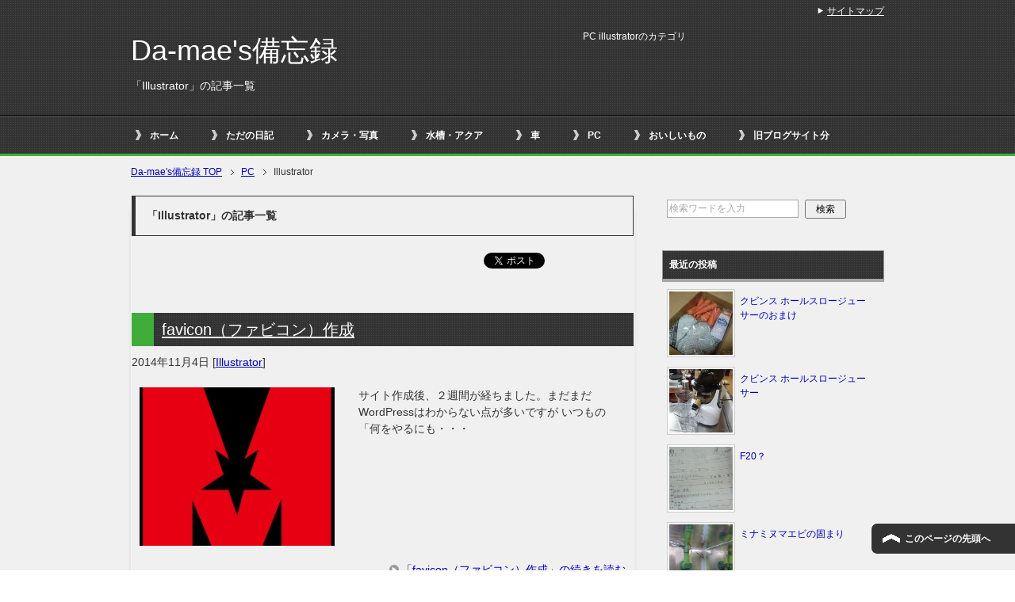

--- FILE ---
content_type: text/html; charset=UTF-8
request_url: https://mae-chan.com/category/pc/illcat/
body_size: 8161
content:
<!DOCTYPE html PUBLIC "-//W3C//DTD XHTML 1.0 Transitional//EN" "http://www.w3.org/TR/xhtml1/DTD/xhtml1-transitional.dtd">
<html xmlns="http://www.w3.org/1999/xhtml" dir="ltr" xml:lang="ja" lang="ja itemscope="itemscope" xmlns:fb="http://www.facebook.com/2008/fbml" itemtype="http://schema.org/Blog">
<head>
<meta http-equiv="Content-Type" content="text/html; charset=UTF-8" />
<title>「Illustrator」の記事一覧 | Da-mae&#039;s備忘録</title>
<meta name="viewport" content="width=device-width, initial-scale=1.0" />
<meta name="keywords" content="Da-mae&#039;s,備忘録,Illustrator" />
<meta name="description" content="PC illustratorのカテゴリ" />
<meta http-equiv="Content-Style-Type" content="text/css" />
<meta http-equiv="Content-Script-Type" content="text/javascript" />
<meta name="google-site-verification" content="Roh42LYPKFxvAZiswbXzSEtmhZUUQu3Odbg7MrXX1jg" />
<!--[if IE]><meta http-equiv="imagetoolbar" content="no" /><![endif]-->

<link rel="stylesheet" href="https://mae-chan.com/wordpress-main/wp-content/themes/keni62_wp_cool_141018/common.css" type="text/css" media="all" />
<link rel="stylesheet" href="https://mae-chan.com/wordpress-main/wp-content/themes/keni62_wp_cool_141018/layout.css" type="text/css" media="all" />
<link rel="stylesheet" href="https://mae-chan.com/wordpress-main/wp-content/themes/keni62_wp_cool_141018/design.css" type="text/css" media="all" />
<link rel="stylesheet" href="https://mae-chan.com/wordpress-main/wp-content/themes/keni62_wp_cool_141018/mobile.css" type="text/css" media="all" />
<link rel="stylesheet" href="https://mae-chan.com/wordpress-main/wp-content/themes/keni62_wp_cool_141018/mobile_layout.css" type="text/css" media="all" />
<link rel="stylesheet" href="https://mae-chan.com/wordpress-main/wp-content/themes/keni62_wp_cool_141018/advanced.css" type="text/css" media="all" />
<link rel="stylesheet" href="https://mae-chan.com/wordpress-main/wp-content/themes/keni62_wp_cool_141018/print.css" type="text/css" media="print" />

<link rel="shortcut icon" type="image/x-icon" href="https://mae-chan.com/wordpress-main/wp-content/themes/keni62_wp_cool_141018/favicon.ico" />
<link rel="apple-touch-icon" href="https://mae-chan.com/wordpress-main/wp-content/themes/keni62_wp_cool_141018/images/home-icon.png" />
<link rel="alternate" type="application/atom+xml" title="Da-mae&#039;s備忘録 Atom Feed" href="https://mae-chan.com/feed/atom/" />
<link rel='dns-prefetch' href='//s.w.org' />
<link rel="alternate" type="application/rss+xml" title="Da-mae&#039;s備忘録 &raquo; フィード" href="https://mae-chan.com/feed/" />
<link rel="alternate" type="application/rss+xml" title="Da-mae&#039;s備忘録 &raquo; コメントフィード" href="https://mae-chan.com/comments/feed/" />
<link rel="alternate" type="application/rss+xml" title="Da-mae&#039;s備忘録 &raquo; Illustrator カテゴリーのフィード" href="https://mae-chan.com/category/pc/illcat/feed/" />
		<script type="text/javascript">
			window._wpemojiSettings = {"baseUrl":"https:\/\/s.w.org\/images\/core\/emoji\/11.2.0\/72x72\/","ext":".png","svgUrl":"https:\/\/s.w.org\/images\/core\/emoji\/11.2.0\/svg\/","svgExt":".svg","source":{"concatemoji":"https:\/\/mae-chan.com\/wordpress-main\/wp-includes\/js\/wp-emoji-release.min.js?ver=5.1.19"}};
			!function(e,a,t){var n,r,o,i=a.createElement("canvas"),p=i.getContext&&i.getContext("2d");function s(e,t){var a=String.fromCharCode;p.clearRect(0,0,i.width,i.height),p.fillText(a.apply(this,e),0,0);e=i.toDataURL();return p.clearRect(0,0,i.width,i.height),p.fillText(a.apply(this,t),0,0),e===i.toDataURL()}function c(e){var t=a.createElement("script");t.src=e,t.defer=t.type="text/javascript",a.getElementsByTagName("head")[0].appendChild(t)}for(o=Array("flag","emoji"),t.supports={everything:!0,everythingExceptFlag:!0},r=0;r<o.length;r++)t.supports[o[r]]=function(e){if(!p||!p.fillText)return!1;switch(p.textBaseline="top",p.font="600 32px Arial",e){case"flag":return s([55356,56826,55356,56819],[55356,56826,8203,55356,56819])?!1:!s([55356,57332,56128,56423,56128,56418,56128,56421,56128,56430,56128,56423,56128,56447],[55356,57332,8203,56128,56423,8203,56128,56418,8203,56128,56421,8203,56128,56430,8203,56128,56423,8203,56128,56447]);case"emoji":return!s([55358,56760,9792,65039],[55358,56760,8203,9792,65039])}return!1}(o[r]),t.supports.everything=t.supports.everything&&t.supports[o[r]],"flag"!==o[r]&&(t.supports.everythingExceptFlag=t.supports.everythingExceptFlag&&t.supports[o[r]]);t.supports.everythingExceptFlag=t.supports.everythingExceptFlag&&!t.supports.flag,t.DOMReady=!1,t.readyCallback=function(){t.DOMReady=!0},t.supports.everything||(n=function(){t.readyCallback()},a.addEventListener?(a.addEventListener("DOMContentLoaded",n,!1),e.addEventListener("load",n,!1)):(e.attachEvent("onload",n),a.attachEvent("onreadystatechange",function(){"complete"===a.readyState&&t.readyCallback()})),(n=t.source||{}).concatemoji?c(n.concatemoji):n.wpemoji&&n.twemoji&&(c(n.twemoji),c(n.wpemoji)))}(window,document,window._wpemojiSettings);
		</script>
		<style type="text/css">
img.wp-smiley,
img.emoji {
	display: inline !important;
	border: none !important;
	box-shadow: none !important;
	height: 1em !important;
	width: 1em !important;
	margin: 0 .07em !important;
	vertical-align: -0.1em !important;
	background: none !important;
	padding: 0 !important;
}
</style>
	<link rel='stylesheet' id='wp-block-library-css'  href='https://mae-chan.com/wordpress-main/wp-includes/css/dist/block-library/style.min.css?ver=5.1.19' type='text/css' media='all' />
<link rel='stylesheet' id='wpt-twitter-feed-css'  href='https://mae-chan.com/wordpress-main/wp-content/plugins/wp-to-twitter/css/twitter-feed.css?ver=5.1.19' type='text/css' media='all' />
<link rel='stylesheet' id='wp-pagenavi-css'  href='https://mae-chan.com/wordpress-main/wp-content/plugins/wp-pagenavi/pagenavi-css.css?ver=2.70' type='text/css' media='all' />
<script type='text/javascript' src='https://mae-chan.com/wordpress-main/wp-includes/js/jquery/jquery.js?ver=1.12.4'></script>
<script type='text/javascript' src='https://mae-chan.com/wordpress-main/wp-includes/js/jquery/jquery-migrate.min.js?ver=1.4.1'></script>
<link rel='https://api.w.org/' href='https://mae-chan.com/wp-json/' />
<link rel="EditURI" type="application/rsd+xml" title="RSD" href="https://mae-chan.com/wordpress-main/xmlrpc.php?rsd" />
<link rel="wlwmanifest" type="application/wlwmanifest+xml" href="https://mae-chan.com/wordpress-main/wp-includes/wlwmanifest.xml" /> 
<meta name="generator" content="WordPress 5.1.19" />
		<style type="text/css">.recentcomments a{display:inline !important;padding:0 !important;margin:0 !important;}</style>
		
<!--microdata-->
<meta itemprop="name" content="「Illustrator」の記事一覧 | Da-mae&#039;s備忘録" />
<meta itemprop="description" content="PC illustratorのカテゴリ" />
<meta itemprop="image" content="http://mae-chan.com/wordpress-main/wp-content/themes/keni62_wp_cool_141018/ogp.jpg" />
<!--microdata-->
</head>

<body class="archive category category-illcat category-11 col2">

<div id="fb-root"></div>
<div id="container">


<!--▼ヘッダー-->
<div id="header">
<div id="header-in">

<div id="header-title">
<p class="header-logo"><a href="https://mae-chan.com">Da-mae&#039;s備忘録</a></p>


<h1>「Illustrator」の記事一覧</h1>
</div>

<div id="header-text">
<p>PC illustratorのカテゴリ</p>
</div>

</div>
</div>
<!--▲ヘッダー-->


<!--▼グローバルナビ-->
<div id="global-nav">
<dl id="global-nav-in">
<dt class="btn-gnav">メニュー</dt>
<dd class="menu-wrap">
<ul id="menu" class="menu">
<li id="menu-item-869" class="first menu-item menu-item-type-custom menu-item-object-custom menu-item-home menu-item-869"><a href="http://mae-chan.com/">ホーム</a></li>
<li id="menu-item-855" class="menu-item menu-item-type-taxonomy menu-item-object-category menu-item-855"><a href="https://mae-chan.com/category/diary/">ただの日記</a></li>
<li id="menu-item-856" class="menu-item menu-item-type-taxonomy menu-item-object-category menu-item-has-children menu-item-856"><a href="https://mae-chan.com/category/photocat/">カメラ・写真</a><ul class="sub-menu">	<li id="menu-item-858" class="menu-item menu-item-type-taxonomy menu-item-object-category menu-item-858"><a href="https://mae-chan.com/category/photocat/bodys/">ボディ</a></li>
<li id="menu-item-859" class="menu-item menu-item-type-taxonomy menu-item-object-category menu-item-859"><a href="https://mae-chan.com/category/photocat/lens/">レンズ</a></li>
<li id="menu-item-857" class="menu-item menu-item-type-taxonomy menu-item-object-category menu-item-857"><a href="https://mae-chan.com/category/photocat/kizai/">その他機材</a></li>
<li id="menu-item-876" class="menu-item menu-item-type-taxonomy menu-item-object-category menu-item-876"><a href="https://mae-chan.com/category/photocat/photoyomo/">カメラ備忘録</a></li>
</ul></li>
<li id="menu-item-860" class="menu-item menu-item-type-taxonomy menu-item-object-category menu-item-has-children menu-item-860"><a href="https://mae-chan.com/category/aqua/">水槽・アクア</a><ul class="sub-menu">	<li id="menu-item-861" class="menu-item menu-item-type-taxonomy menu-item-object-category menu-item-861"><a href="https://mae-chan.com/category/aqua/midori/">ミドリフグ水槽</a></li>
<li id="menu-item-862" class="menu-item menu-item-type-taxonomy menu-item-object-category menu-item-862"><a href="https://mae-chan.com/category/aqua/medaca/">メダカ・ミナミヌマエビ水槽</a></li>
<li id="menu-item-1057" class="menu-item menu-item-type-taxonomy menu-item-object-category menu-item-1057"><a href="https://mae-chan.com/category/aqua/aquakizai/">アクア機材等</a></li>
<li id="menu-item-1066" class="menu-item menu-item-type-taxonomy menu-item-object-category menu-item-1066"><a href="https://mae-chan.com/category/aqua/aquabibou/">アクア備忘録</a></li>
</ul></li>
<li id="menu-item-1740" class="menu-item menu-item-type-taxonomy menu-item-object-category menu-item-has-children menu-item-1740"><a href="https://mae-chan.com/category/carcat/">車</a><ul class="sub-menu">	<li id="menu-item-1876" class="menu-item menu-item-type-taxonomy menu-item-object-category menu-item-1876"><a href="https://mae-chan.com/category/carcat/bmw116i-m-sport/">BMW116i M Sport</a></li>
<li id="menu-item-1741" class="menu-item menu-item-type-taxonomy menu-item-object-category menu-item-1741"><a href="https://mae-chan.com/category/carcat/carbibou/">車備忘録</a></li>
</ul></li>
<li id="menu-item-863" class="menu-item menu-item-type-taxonomy menu-item-object-category current-category-ancestor current-menu-ancestor current-menu-parent current-category-parent menu-item-has-children menu-item-863"><a href="https://mae-chan.com/category/pc/">PC</a><ul class="sub-menu">	<li id="menu-item-864" class="menu-item menu-item-type-taxonomy menu-item-object-category current-menu-item menu-item-864"><a href="https://mae-chan.com/category/pc/illcat/" aria-current="page">Illustrator</a></li>
<li id="menu-item-866" class="menu-item menu-item-type-taxonomy menu-item-object-category menu-item-866"><a href="https://mae-chan.com/category/pc/for-site/">サイト作成</a></li>
<li id="menu-item-1011" class="menu-item menu-item-type-taxonomy menu-item-object-category menu-item-1011"><a href="https://mae-chan.com/category/pc/pchard/">ハードウェア</a></li>
</ul></li>
<li id="menu-item-2115" class="menu-item menu-item-type-taxonomy menu-item-object-category menu-item-has-children menu-item-2115"><a href="https://mae-chan.com/category/goodtaste/">おいしいもの</a><ul class="sub-menu">	<li id="menu-item-2265" class="menu-item menu-item-type-taxonomy menu-item-object-category menu-item-2265"><a href="https://mae-chan.com/category/goodtaste/wasyoku/">和食</a></li>
<li id="menu-item-2444" class="menu-item menu-item-type-taxonomy menu-item-object-category menu-item-2444"><a href="https://mae-chan.com/category/goodtaste/yousyoku/">洋食</a></li>
<li id="menu-item-2266" class="menu-item menu-item-type-taxonomy menu-item-object-category menu-item-2266"><a href="https://mae-chan.com/category/goodtaste/chuuka/">中華料理</a></li>
<li id="menu-item-2267" class="menu-item menu-item-type-taxonomy menu-item-object-category menu-item-2267"><a href="https://mae-chan.com/category/goodtaste/menrui/">麺類</a></li>
<li id="menu-item-2268" class="menu-item menu-item-type-taxonomy menu-item-object-category menu-item-2268"><a href="https://mae-chan.com/category/goodtaste/nikuryouri/">肉料理</a></li>
<li id="menu-item-2269" class="menu-item menu-item-type-taxonomy menu-item-object-category menu-item-2269"><a href="https://mae-chan.com/category/goodtaste/pan/">パン</a></li>
<li id="menu-item-2270" class="menu-item menu-item-type-taxonomy menu-item-object-category menu-item-2270"><a href="https://mae-chan.com/category/goodtaste/itary/">イタリアン・パスタ</a></li>
<li id="menu-item-2271" class="menu-item menu-item-type-taxonomy menu-item-object-category menu-item-2271"><a href="https://mae-chan.com/category/goodtaste/curry/">カレー・エスニック</a></li>
<li id="menu-item-2272" class="menu-item menu-item-type-taxonomy menu-item-object-category menu-item-2272"><a href="https://mae-chan.com/category/goodtaste/drink/">飲み物＆ドリンク</a></li>
<li id="menu-item-2273" class="menu-item menu-item-type-taxonomy menu-item-object-category menu-item-2273"><a href="https://mae-chan.com/category/goodtaste/cake/">ケーキ・お菓子</a></li>
<li id="menu-item-2274" class="menu-item menu-item-type-taxonomy menu-item-object-category menu-item-2274"><a href="https://mae-chan.com/category/goodtaste/toriyose/">お取り寄せ</a></li>
<li id="menu-item-2116" class="menu-item menu-item-type-taxonomy menu-item-object-category menu-item-2116"><a href="https://mae-chan.com/category/goodtaste/my-home/">我が家</a></li>
<li id="menu-item-2275" class="menu-item menu-item-type-taxonomy menu-item-object-category menu-item-2275"><a href="https://mae-chan.com/category/goodtaste/tyourikigu/">調理器具・食器等</a></li>
</ul></li>
<li id="menu-item-867" class="menu-item menu-item-type-taxonomy menu-item-object-category menu-item-867"><a href="https://mae-chan.com/category/oldblog/">旧ブログサイト分</a></li>
</ul>
</dd>
</dl>
</div>
<!--▲グローバルナビ-->


<!--main-->
<div id="main">
<!--main-in-->
<div id="main-in">

<!--▼パン屑ナビ-->
<div id="breadcrumbs">
<ol>
<li class="first" itemscope="itemscope" itemtype="http://data-vocabulary.org/Breadcrumb"><a href="https://mae-chan.com" itemprop="url"><span itemprop="title">Da-mae&#039;s備忘録 TOP</span></a></li>
<li itemscope="itemscope" itemtype="http://data-vocabulary.org/Breadcrumb"><a href="https://mae-chan.com/category/pc/" rel="category" itemprop="url"><span itemprop="title">PC</span></a></li>
<li><span>Illustrator</span></li>
</ol>
</div>
<!--▲パン屑ナビ-->

<!--▽メイン＆サブ-->
<div id="main-and-sub">

<!--▽メインコンテンツ-->
<div id="main-contents">
<div class="frameborder">


<p class="archive-title">「Illustrator」の記事一覧</p>


<div class="contents">
<ul class="sb m20-b">
<li class="sb-tweet"></li>
<li class="sb-hatebu"></li>
<li class="sb-gplus"></li>
<li class="sb-fb-like"></li>
</ul></div>



<div class="post">
<h2 class="post-title"><a href="https://mae-chan.com/pc/illcat/make-favicon/" title="favicon（ファビコン）作成">favicon（ファビコン）作成</a></h2>
<p class="post-meta"><span class="post-data">2014年11月4日</span> [<span class="post-cat"><a href="https://mae-chan.com/category/pc/illcat/" rel="category tag">Illustrator</a></span>]</p>
<div class="contents clearfix">

	<div class="article">

	<!--アイキャッチ画像-->
		<div class="left">
	<a href="https://mae-chan.com/pc/illcat/make-favicon/" title="favicon（ファビコン）作成"><img width="246" height="200" src="https://mae-chan.com/wordpress-main/wp-content/uploads/2014/11/20141104-4-246x200.jpg" class="attachment-post-thumbnail size-post-thumbnail wp-post-image" alt="favicon（ファビコン）作成画像４" /></a>
	</div>
		<!--/アイキャッチ画像-->

	<!--本文抜粋-->
	<p>サイト作成後、２週間が経ちました。まだまだWordPressはわからない点が多いですが いつもの「何をやるにも・・・</p>
	<p class="link-next"><a href="https://mae-chan.com/pc/illcat/make-favicon/">「favicon（ファビコン）作成」の続きを読む</a></p>
	<!--/本文抜粋-->

	</div>
	<!--/article-->

</div>

</div>
<!--/post-->



<div class="post">
<h2 class="post-title"><a href="https://mae-chan.com/pc/illcat/blogstamp/" title="ブログ写真用Stamp作成">ブログ写真用Stamp作成</a></h2>
<p class="post-meta"><span class="post-data">2014年10月21日</span> [<span class="post-cat"><a href="https://mae-chan.com/category/pc/illcat/" rel="category tag">Illustrator</a></span>]</p>
<div class="contents clearfix">

	<div class="article">

	<!--アイキャッチ画像-->
		<div class="left">
	<a href="https://mae-chan.com/pc/illcat/blogstamp/" title="ブログ写真用Stamp作成"><img width="246" height="100" src="https://mae-chan.com/wordpress-main/wp-content/uploads/2014/10/stamp3b-400-10-246x100.png" class="attachment-post-thumbnail size-post-thumbnail wp-post-image" alt="ブログ写真用スタンプ" /></a>
	</div>
		<!--/アイキャッチ画像-->

	<!--本文抜粋-->
	<p>2014年10月21日 こんばんは！ 今日は倉吉で一日講習。 朝から出発し先ほど帰宅しました。疲れましたよ～^・・・</p>
	<p class="link-next"><a href="https://mae-chan.com/pc/illcat/blogstamp/">「ブログ写真用Stamp作成」の続きを読む</a></p>
	<!--/本文抜粋-->

	</div>
	<!--/article-->

</div>

</div>
<!--/post-->


<!-- /frameborder -->
</div>
<CENTER>


</div>
<!--△メインコンテンツ-->


<!--▽サブコンテンツ-->
	<div id="sub-contents" class="sub-column">
	<div class="sub-contents-btn">サブコンテンツ</div>
	<div id="sub-contents-in">
</div>
</div>
<!--△サブコンテンツ-->


</div>
<!--△メイン＆サブ-->


<!--▼サイドバー-->
	<div id="sidebar" class="sub-column">
	<div class="sidebar-btn">サイドバー</div>
	<div id="sidebar-in">
<div id="search-2" class="contents widget-conts widget_search"><form role="search" method="get" id="searchform" action="https://mae-chan.com/">
	<dl class="search-box">
		<dt><input type="text" class="search" value="" name="s" id="s" /></dt>
		<dd><input type="submit" id="searchsubmit" value="検索" /></dd>
	</dl>
</form></div><div id="newpostcatch-2" class="contents widget-conts widget_newpostcatch"><h3>最近の投稿</h3>					<ul id="npcatch">
			  										<li><a href="https://mae-chan.com/diary/kuvings-omake/" title="クビンス ホールスロージューサーのおまけ"><img src="https://mae-chan.com/wordpress-main/wp-content/uploads/2015/08/20150824-3-150x150.jpg" width="80" height="80" alt="クビンス ホールスロージューサーのおまけ" title="クビンス ホールスロージューサーのおまけ"/><span class="title">クビンス ホールスロージューサーのおまけ</span></a></li>
					  										<li><a href="https://mae-chan.com/diary/kuvings_juicer/" title="クビンス ホールスロージューサー"><img src="https://mae-chan.com/wordpress-main/wp-content/uploads/2015/08/20150813-b-150x150.jpg" width="80" height="80" alt="クビンス ホールスロージューサー" title="クビンス ホールスロージューサー"/><span class="title">クビンス ホールスロージューサー</span></a></li>
					  										<li><a href="https://mae-chan.com/carcat/bmw116i-m-sport/f20/" title="F20？"><img src="https://mae-chan.com/wordpress-main/wp-content/uploads/2015/08/20150812-150x150.jpg" width="80" height="80" alt="F20？" title="F20？"/><span class="title">F20？</span></a></li>
					  										<li><a href="https://mae-chan.com/aqua/medaca/minaminumaebi-katamari/" title="ミナミヌマエビの固まり"><img src="https://mae-chan.com/wordpress-main/wp-content/uploads/2015/08/20150811-150x150.jpg" width="80" height="80" alt="ミナミヌマエビの固まり" title="ミナミヌマエビの固まり"/><span class="title">ミナミヌマエビの固まり</span></a></li>
					  										<li><a href="https://mae-chan.com/pc/pchard/valuestar-n-recover/" title="VALUESTAR N の再セットアップ"><img src="https://mae-chan.com/wordpress-main/wp-content/uploads/2015/08/20150810-1-150x150.jpg" width="80" height="80" alt="VALUESTAR N の再セットアップ" title="VALUESTAR N の再セットアップ"/><span class="title">VALUESTAR N の再セットアップ</span></a></li>
					  					</ul>

			</div><div id="categories-2" class="contents widget-conts widget_categories"><h3>カテゴリー</h3>		<ul>
				<li class="cat-item cat-item-3"><a href="https://mae-chan.com/category/diary/" >ただの日記</a> (45)
</li>
	<li class="cat-item cat-item-15"><a href="https://mae-chan.com/category/photocat/" title="カメラ・写真カテゴリ">カメラ・写真</a> (33)
<ul class='children'>
	<li class="cat-item cat-item-16"><a href="https://mae-chan.com/category/photocat/bodys/" title="カメラ・写真のボディカテゴリ">ボディ</a> (9)
</li>
	<li class="cat-item cat-item-22"><a href="https://mae-chan.com/category/photocat/lens/" title="カメラ・奢侈のレンズカテゴリ">レンズ</a> (6)
</li>
	<li class="cat-item cat-item-23"><a href="https://mae-chan.com/category/photocat/kizai/" title="カメラ・写真のその他機材カテゴリ">その他機材</a> (9)
</li>
	<li class="cat-item cat-item-25"><a href="https://mae-chan.com/category/photocat/photoyomo/" title="カメラ・写真カテゴリの四方山話">カメラ備忘録</a> (9)
</li>
</ul>
</li>
	<li class="cat-item cat-item-9"><a href="https://mae-chan.com/category/aqua/" title="水槽・アクア　カテゴリ">水槽・アクア</a> (78)
<ul class='children'>
	<li class="cat-item cat-item-19"><a href="https://mae-chan.com/category/aqua/midori/" title="ミドリフグ水槽のカテゴリ">ミドリフグ水槽</a> (23)
</li>
	<li class="cat-item cat-item-20"><a href="https://mae-chan.com/category/aqua/medaca/" title="メダカ・ミナミヌマエビ水槽のカテゴリ">メダカ・ミナミヌマエビ水槽</a> (18)
</li>
	<li class="cat-item cat-item-26"><a href="https://mae-chan.com/category/aqua/aquakizai/" title="水槽・アクアの機材カテゴリ">アクア機材等</a> (21)
</li>
	<li class="cat-item cat-item-27"><a href="https://mae-chan.com/category/aqua/aquabibou/" title="水槽・アクアの備忘録カテゴリ">アクア備忘録</a> (16)
</li>
</ul>
</li>
	<li class="cat-item cat-item-28"><a href="https://mae-chan.com/category/carcat/" title="車に関するカテゴリ">車</a> (15)
<ul class='children'>
	<li class="cat-item cat-item-30"><a href="https://mae-chan.com/category/carcat/bmw116i-m-sport/" title="BMW116i M Sportのカテゴリ">BMW116i M Sport</a> (8)
</li>
	<li class="cat-item cat-item-29"><a href="https://mae-chan.com/category/carcat/carbibou/" title="車の備忘録カテゴリ">車備忘録</a> (7)
</li>
</ul>
</li>
	<li class="cat-item cat-item-10 current-cat-parent current-cat-ancestor"><a href="https://mae-chan.com/category/pc/" title="PCのカテゴリ">PC</a> (19)
<ul class='children'>
	<li class="cat-item cat-item-11 current-cat"><a href="https://mae-chan.com/category/pc/illcat/" title="PC illustratorのカテゴリ">Illustrator</a> (2)
</li>
	<li class="cat-item cat-item-12"><a href="https://mae-chan.com/category/pc/for-site/" title="PC サイト作成のカテゴリ">サイト作成</a> (10)
</li>
	<li class="cat-item cat-item-17"><a href="https://mae-chan.com/category/pc/pchard/" title="PCのハードウェアカテゴリです。">ハードウェア</a> (7)
</li>
</ul>
</li>
	<li class="cat-item cat-item-31"><a href="https://mae-chan.com/category/goodtaste/" >おいしいもの</a> (193)
<ul class='children'>
	<li class="cat-item cat-item-35"><a href="https://mae-chan.com/category/goodtaste/wasyoku/" >和食</a> (17)
</li>
	<li class="cat-item cat-item-44"><a href="https://mae-chan.com/category/goodtaste/yousyoku/" >洋食</a> (10)
</li>
	<li class="cat-item cat-item-36"><a href="https://mae-chan.com/category/goodtaste/chuuka/" >中華料理</a> (6)
</li>
	<li class="cat-item cat-item-41"><a href="https://mae-chan.com/category/goodtaste/menrui/" >麺類</a> (34)
</li>
	<li class="cat-item cat-item-37"><a href="https://mae-chan.com/category/goodtaste/nikuryouri/" >肉料理</a> (16)
</li>
	<li class="cat-item cat-item-34"><a href="https://mae-chan.com/category/goodtaste/pan/" >パン</a> (10)
</li>
	<li class="cat-item cat-item-43"><a href="https://mae-chan.com/category/goodtaste/itary/" >イタリアン・パスタ</a> (7)
</li>
	<li class="cat-item cat-item-42"><a href="https://mae-chan.com/category/goodtaste/curry/" >カレー・エスニック</a> (10)
</li>
	<li class="cat-item cat-item-38"><a href="https://mae-chan.com/category/goodtaste/drink/" >飲み物＆ドリンク</a> (23)
</li>
	<li class="cat-item cat-item-40"><a href="https://mae-chan.com/category/goodtaste/cake/" >ケーキ・お菓子</a> (29)
</li>
	<li class="cat-item cat-item-33"><a href="https://mae-chan.com/category/goodtaste/toriyose/" >お取り寄せ</a> (6)
</li>
	<li class="cat-item cat-item-32"><a href="https://mae-chan.com/category/goodtaste/my-home/" >我が家</a> (19)
</li>
	<li class="cat-item cat-item-39"><a href="https://mae-chan.com/category/goodtaste/tyourikigu/" >調理器具・食器等</a> (6)
</li>
</ul>
</li>
	<li class="cat-item cat-item-21"><a href="https://mae-chan.com/category/oldblog/" title="旧ブログサイトの記事をまとめたカテゴリ">旧ブログサイト分</a> (165)
</li>
		</ul>
			</div><div id="archives-2" class="contents widget-conts widget_archive"><h3>アーカイブ</h3>		<ul>
				<li><a href='https://mae-chan.com/2015/08/'>2015年8月</a>&nbsp;(7)</li>
	<li><a href='https://mae-chan.com/2015/07/'>2015年7月</a>&nbsp;(68)</li>
	<li><a href='https://mae-chan.com/2015/06/'>2015年6月</a>&nbsp;(126)</li>
	<li><a href='https://mae-chan.com/2015/05/'>2015年5月</a>&nbsp;(14)</li>
	<li><a href='https://mae-chan.com/2015/04/'>2015年4月</a>&nbsp;(20)</li>
	<li><a href='https://mae-chan.com/2015/03/'>2015年3月</a>&nbsp;(22)</li>
	<li><a href='https://mae-chan.com/2015/02/'>2015年2月</a>&nbsp;(19)</li>
	<li><a href='https://mae-chan.com/2015/01/'>2015年1月</a>&nbsp;(23)</li>
	<li><a href='https://mae-chan.com/2014/12/'>2014年12月</a>&nbsp;(25)</li>
	<li><a href='https://mae-chan.com/2014/11/'>2014年11月</a>&nbsp;(44)</li>
	<li><a href='https://mae-chan.com/2014/10/'>2014年10月</a>&nbsp;(180)</li>
		</ul>
			</div><div id="recent-comments-2" class="contents widget-conts widget_recent_comments"><h3>最近のコメント</h3><ul id="recentcomments"><li class="recentcomments"><a href="https://mae-chan.com/diary/aladdin-bf3908k/#comment-351">Aladdin（アラジン）ブルーフレームBF3908(K)</a> に <span class="comment-author-link"><a href='http://mae-chan.com/diary/yakiimo/' rel='external nofollow' class='url'>ストーブで焼き芋 | Da-mae&#039;s備忘録</a></span> より</li><li class="recentcomments"><a href="https://mae-chan.com/photocat/lens/ef100mmf28l/#comment-349">EF100mm F2.8L MACRO IS USM 購入</a> に <span class="comment-author-link"><a href='http://mae-chan.com/photocat/kizai/tc-80n3/' rel='external nofollow' class='url'>タイマーリモートコントローラーTC-80N3購入 | Da-mae&#039;s備忘録</a></span> より</li><li class="recentcomments"><a href="https://mae-chan.com/photocat/lens/ef100mmf28l/#comment-347">EF100mm F2.8L MACRO IS USM 購入</a> に <span class="comment-author-link"><a href='http://mae-chan.com/photocat/kizai/manfrotto190/' rel='external nofollow' class='url'>Manfrotto 190プロアルミニウム三脚3段 +RC2付3ウェイ雲台キット購入 | Da-mae&#039;s備忘録</a></span> より</li><li class="recentcomments"><a href="https://mae-chan.com/diary/%e6%a5%bd%e5%a4%a9%e3%82%b9%e3%83%bc%e3%83%91%e3%83%bc%e3%82%bb%e3%83%bc%e3%83%ab%e3%81%ab%e8%b8%8a%e3%82%89%e3%81%95%e3%82%8c/#comment-346">楽天スーパーセールに踊らされ</a> に <span class="comment-author-link"><a href='http://mae-chan.com/aqua/aquakizai/nisso-aq20/' rel='external nofollow' class='url'>NISSO AQ-20 水温計(L) | Da-mae&#039;s備忘録</a></span> より</li><li class="recentcomments"><a href="https://mae-chan.com/pc/pchard/epson-pxg930/#comment-345">EPSON カラリオ PX-G930</a> に <span class="comment-author-link"><a href='http://mae-chan.com/pc/pchard/pro-100/' rel='external nofollow' class='url'>Canon PIXUS PRO-100 | Da-mae&#039;s備忘録</a></span> より</li></ul></div><div id="execphp-2" class="contents widget-conts widget_execphp"><h3>サイト運営状況</h3>			<div class="execphpwidget"><!--conts-->
<div class="contents">
<p>【2014年10月18日開設】</p>
<p class="caution1">
<script type="text/javascript">
<!--
var year = 2014;
var month = 10;
var day = 18;
var now = new Date();
var spday = new Date(year,month-1,day);
x = (now.getTime() - spday.getTime())/(24*60*60*1000);
x = Math.ceil(x);
document.write("<tr><td>開設から</td><td>",x,"日経過</td></tr>");
//-->
</script>
</p>
<div class="al-r">投稿の全記事数： 548</div>
<div class="al-r">アクセス：
<img src="http://mae-chan.com/dream/dream.cgi?id=index&fig=7"> 
</div>
</div>
<!--/conts--></div>
		</div><div id="execphp-3" class="contents widget-conts widget_execphp"><h3>Count Up</h3>			<div class="execphpwidget"><!--conts-->
<div class="contents">
<p>
<script type="text/javascript">
<!--
var year = 2013;
var month = 8;
var day = 15;
var now = new Date();
var ac="#FF0000";
var mark="★";
var spday = new Date(year,month-1,day);
x = (now.getTime() - spday.getTime())/(24*60*60*1000);
x = Math.ceil(x);
x=(x+"").fontcolor(ac);
x=x.bold();
mark=mark.fontcolor(ac);
document.write(mark+"はる生後 "+x+"日経過");
//-->
</script>
</p>

<p>
<script type="text/javascript">
<!--
var year = 2015;
var month = 4;
var day = 5;
var now = new Date();
var ac="#FF0000";
var mark="★";
var spday = new Date(year,month-1,day);
x = (now.getTime() - spday.getTime())/(24*60*60*1000);
x = Math.ceil(x);
x=(x+"").fontcolor(ac);
x=x.bold();
mark=mark.fontcolor(ac);
document.write(mark+"BMW116i M sport owner "+x+"日経過");
//-->
</script>
</p>

<p>■ミドリフグ（カネキチ）飼育期間　210日</p>

</div>
<!--/conts--></div>
		</div></div>
</div>
<!--▲サイドバー-->




</div>
<!--/main-in-->

</div>
<!--/main-->


<!--▼フッター-->
<div id="footer">
<div id="footer-in">


<!--アドレスエリア-->
<div class="area01">
<h3>About me</h3>
<div class="access">
<div class="area01-freebox">
<p><img src="http://mae-chan.com/wordpress-main/wp-content/uploads/2014/10/profile.jpg" alt="" /></p>
鳥取県米子市在住<br />
Canon 7D user<br />
<p class="link-next"><a href="http://mae-chan.com/profiledamae/">Profileの詳細</a></p></div>
</div>
</div>
<!--/アドレスエリア-->


<!--フッターメニュー-->
<div class="area02">
<h3>メニュー</h3>
<div class="footer-menu">
<div class="menu-%e3%83%95%e3%83%83%e3%82%bf%e3%83%a1%e3%83%8b%e3%83%a5%e3%83%bc%ef%bc%91-container"><ul id="menu-%e3%83%95%e3%83%83%e3%82%bf%e3%83%a1%e3%83%8b%e3%83%a5%e3%83%bc%ef%bc%91" class="menu"><li id="menu-item-35" class="menu-item menu-item-type-custom menu-item-object-custom menu-item-home menu-item-35"><a href="http://mae-chan.com/">ホーム</a></li>
<li id="menu-item-80" class="menu-item menu-item-type-post_type menu-item-object-page menu-item-80"><a href="https://mae-chan.com/profiledamae/">Profile(Damae)</a></li>
</ul></div><div class="menu-%e3%83%95%e3%83%83%e3%82%bf%e3%83%a1%e3%83%8b%e3%83%a5%e3%83%bc2-container"><ul id="menu-%e3%83%95%e3%83%83%e3%82%bf%e3%83%a1%e3%83%8b%e3%83%a5%e3%83%bc2" class="menu"><li id="menu-item-81" class="menu-item menu-item-type-taxonomy menu-item-object-category menu-item-81"><a href="https://mae-chan.com/category/diary/">ただの日記</a></li>
<li id="menu-item-82" class="menu-item menu-item-type-taxonomy menu-item-object-category menu-item-82"><a href="https://mae-chan.com/category/photocat/">カメラ・写真</a></li>
<li id="menu-item-83" class="menu-item menu-item-type-taxonomy menu-item-object-category menu-item-83"><a href="https://mae-chan.com/category/aqua/">水槽・アクア</a></li>
<li id="menu-item-1766" class="menu-item menu-item-type-taxonomy menu-item-object-category menu-item-1766"><a href="https://mae-chan.com/category/carcat/">車</a></li>
<li id="menu-item-84" class="menu-item menu-item-type-taxonomy menu-item-object-category current-category-ancestor menu-item-84"><a href="https://mae-chan.com/category/pc/">PC</a></li>
<li id="menu-item-2126" class="menu-item menu-item-type-taxonomy menu-item-object-category menu-item-2126"><a href="https://mae-chan.com/category/goodtaste/">おいしいもの</a></li>
<li id="menu-item-206" class="menu-item menu-item-type-taxonomy menu-item-object-category menu-item-206"><a href="https://mae-chan.com/category/oldblog/">旧ブログサイト分</a></li>
</ul></div></div>
</div>
<!--/フッターメニュー-->


</div>

</div>
<!--▲フッター-->


<!--▼トップメニュー-->
<div id="top">
<div id="top-in">

<ul id="top-menu">
<li><a href="https://mae-chan.com/sitemaps/">サイトマップ</a></li>
</ul>

</div>
</div>
<!--▲トップメニュー-->


<!--コピーライト-->
<div class="copyright">
<p><small>Copyright (C) 2025 Da-mae&#039;s備忘録 <span>All Rights Reserved.</span></small></p>
</div>
<!--/コピーライト-->


</div>
<!--▼ページの先頭へ戻る-->
<p class="page-top"><a href="#container">このページの先頭へ</a></p>
<!--▲ページの先頭へ戻る-->


<script type='text/javascript' src='https://mae-chan.com/wordpress-main/wp-content/themes/keni62_wp_cool_141018/js/utility.js?ver=5.1.19'></script>
<script type='text/javascript' src='https://mae-chan.com/wordpress-main/wp-content/themes/keni62_wp_cool_141018/js/socialButton.js?ver=5.1.19'></script>
<script type='text/javascript' src='https://mae-chan.com/wordpress-main/wp-includes/js/wp-embed.min.js?ver=5.1.19'></script>


</body>
</html>

--- FILE ---
content_type: text/html; charset=utf-8
request_url: https://accounts.google.com/o/oauth2/postmessageRelay?parent=https%3A%2F%2Fmae-chan.com&jsh=m%3B%2F_%2Fscs%2Fabc-static%2F_%2Fjs%2Fk%3Dgapi.lb.en.H0R5hnEJFgQ.O%2Fd%3D1%2Frs%3DAHpOoo9sMW3biwZqLR-weMeFfAeYoZsLKA%2Fm%3D__features__
body_size: 160
content:
<!DOCTYPE html><html><head><title></title><meta http-equiv="content-type" content="text/html; charset=utf-8"><meta http-equiv="X-UA-Compatible" content="IE=edge"><meta name="viewport" content="width=device-width, initial-scale=1, minimum-scale=1, maximum-scale=1, user-scalable=0"><script src='https://ssl.gstatic.com/accounts/o/2580342461-postmessagerelay.js' nonce="tv_srv8rqwdEJL2dWfjK7A"></script></head><body><script type="text/javascript" src="https://apis.google.com/js/rpc:shindig_random.js?onload=init" nonce="tv_srv8rqwdEJL2dWfjK7A"></script></body></html>